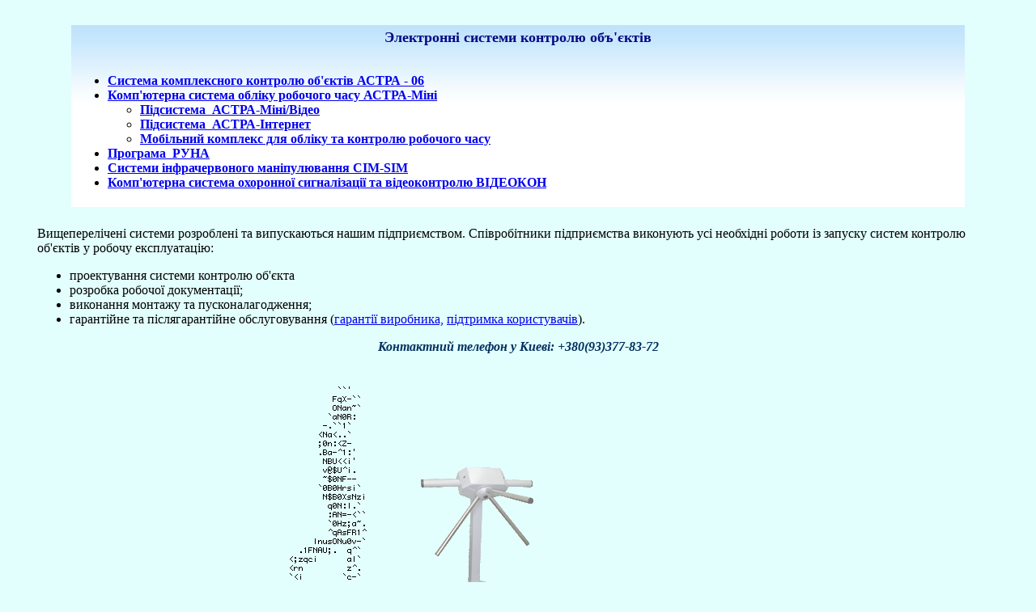

--- FILE ---
content_type: text/html; charset=windows-1251
request_url: http://km-cs.com/mainu/sys_main.html?dt=1695108466
body_size: 2919
content:
<html>
<head>
  <meta http-equiv="Content-Type" content="text/html; charset=windows-1251">
 <title>Предприятие "Квазар-Микро. Компоненты и системы" Электронные системы</title>
 <META NAME="description" CONTENT="Электронные системы"> 
<script type="text/javascript" src="swfobject.js"></script>  
<script type="text/javascript" src="swfobject12.js"></script>  
 <script type="text/javascript">
     function  myTags(mytags){ 
         mytags=mytags.replace(/<A/g, '<a')
             .replace(/\/A>/g, "/a>")
			 .replace(/(\starget=_)(\w*)/g, ' target="_$2"')
			 .replace(/(\sclass=)(?!")(\w*)/g, ' class="$2"')
			 .replace(/(\sname=)(?!")(\w*)/g, ' name="$2"')
			 .replace(/(\sid=)(?!")(\w*)/g, ' id="$2"')
			 .replace(/(\srel=)(?!")(\w*)/g, ' rel="$2"');			 
			 mytags=encodeURIComponent(mytags).replace(/!/g, '%21')
			 .replace(/'/g, '%27').replace(/\(/g, '%28')
			 .replace(/\)/g, '%29').replace(/\*/g, '%2A');
			 var rnumber = Math.floor(Math.random()*9999999);
			 var flashvars = {tcolor:"0x2A62C8", tcolor2:"0x000000", hicolor:"0xB12AC8", tspeed:"110", distr:"true",mode:"tags",tagcloud:mytags};
			 var params = {allowScriptAccess:"always",bgcolor:'#E2FFFD'};
			 var attributes = {id:"flash_cloud"};
			 swfobject.embedSWF("tagcloud.swf?r="+rnumber,"tags", "350", "350", "9.0.0","expressInstall.swf", flashvars,params, attributes);
			 }  

     window.onload=function()
	 {	 var mytags="<tags>" +document.getElementById('tags').innerHTML +"</tags>"; 
         if ( AdobeFlash() == true )		  
		  { myTags(mytags) } else
		  {document.getElementById('tags').innerHTML=
	       "<br><br><br><br><br>"+
           "<a href=\"../pic/TurnBig.gif\" target=\"_blank\"><img src=\"../pic/TurnLeftS.gif\" width=\"139\" height=\"150\" border=\"0\"></a>"
		 };
	 };  
	 
 function F123()
 {
 window.open("mailto:admins"+"@km-cs.com","","toolbar=no,status=1,scrollbars=1,resizable=0");
 }
 
 function F456()
 {
   window.status="mailto:admins"+"@km-cs.com";
 }
 
  function Init()
 {
  el=document.getElementById( "turn"); 
  el.innerHTML="";  
  el=document.getElementById( "mar"); 
  el.width=screen.availWidth-280;  
 }	 
 </script> 
 

 
<style type="text/css">
<!--
.underline {
	text-decoration: underline;
}
.StyleKor {
	color: #002F5E;
}
.StyleSin {
	color: #004891;
}

.ddd2 {
	background-image: url(../back_vert1.jpg);
	background-repeat: repeat-x;
	background-color: #FFFFFF;
}

-->
</style>
</head>

<body bgcolor="#E2FFFD">
<table width="98%" border="0" align="center" height="100%">
  <tr> 
    <td align="center" valign="top">      <br>
      <table width="90%"  border="0" cellpadding="5">
        <tr>
          <td class="ddd2"><div align="center"><font size="+1" color="050984"><b>Электронні системи контролю объ'єктів</b></font>
		    </div>
            <ul><br>
            <li><a href="astra-video.html" target="_self"><strong> </strong></a><a href="../main/astra2.html" target="_self"><strong>Система комплексного контролю об'єктів АСТРА - 06</strong></a></li>
            <li><a href="../main/astra-mini.html" target="_self"><strong>Комп'ютерна система обліку робочого часу&nbsp;АСТРА-Міні</strong></a></li>
            <ul>
			 <li><a href="../main/astra-video.html" target="_self"><strong>Підсистема &nbsp;АСТРА-Міні/Відео</strong></a></li>
			 <li><a href="../main/astra-inter.html" target="_self"><strong>Підсистема &nbsp;АСТРА-Інтернет</strong></a></li>
 			 <li><a href="../main/astra-mobil.html" target="_self"><strong>Мобільний комплекс для обліку та контролю робочого часу</strong></a></li>
 			</ul>
            <li><a href="../main/runa.html" target="_self"><strong> Програма &nbsp;РУНА </strong></a> </li>
            <li><a href="../main/simsim.html" target="_self"><strong> Системи інфрачервоного маніпулювання  СІМ-SIM </strong></a> </li>
            <li><a href="../main/videokon.htm" target="_self"><strong>Комп'ютерна система охоронної сигналізації та відеоконтролю&nbsp;ВІДЕОКОН</strong></a></li>
          </ul></td>
        </tr>
      </table><div align="left"> 
        <table width="100%"  border="0" cellpadding="20">
          <tr>
            <td><div align="left">
              <p>Вищеперелічені системи розроблені та випускаються нашим підприємством. Співробітники підприємства виконують усі необхідні роботи із запуску систем контролю об'єктів у робочу експлуатацію:</p>
              <ul>
                    <li>проектування системи контролю об'єкта</li>
                    <li> розробка робочої документації;</li>
                    <li>виконання монтажу та пусконалагодження;</li>
                    <li>гарантійне та післягарантійне обслуговування (<a href="../main/garant.html">гарантії виробника,</a> <a href="../main/sys_supd.html" target="_blank">підтримка користувачів</a>). <br>
                  </li>
                </ul>
                  <p align="center" class="StyleKor"><em><strong>Контактний телефон у Киеві: +380(93)377-83-72</strong></em></p>
            </div></td>
          </tr>
        </table>
        </div> 
    <table width="100%"  border="0">
      <tr>
        <td width="40%"><div align="right"><img src="../pic/man1.gif" width="180" height="290"></div></td>
        <td width="60%" align="left" bordercolor="#CCCCCC">
          <div id="tags">
		   <a href="http://www.km-cs.com/dir/turn.htm" style="font-size:8px;" >Турнікети для прохідної</a>
		   <a href="http://www.km-cs.com/dir/turna.htm" style="font-size:8px;" >Турнікети у Киеві</a>
		   <a href="http://www.km-cs.com/dir/turn.htm" style="font-size:6px;" >Турнікети виробництва України</a>		   
		   <a href="http://www.km-cs.com/dir/turna.htm" style="font-size:9px;" >Турнікети, ціни</a>
		   <a href="http://www.km-cs.com/dir/turn.htm" style="font-size:12px;" >Турнікет-трипод</a>
		   <a href="http://www.km-cs.com/main/astra2.html" style="font-size:6px;" >Облік робочого часу персоналу </a>
		   <a href="http://www.km-cs.com/main/astra2.html" style="font-size:8px;" >Контроль доступу </a>
		   <a href="http://www.km-cs.com/dir/ksbo/move_br.htm" style="font-size:6px;" >Табелювання пересувних бригад</a> 
		   <a href="http://www.km-cs.com/dir/turna.htm" style="font-size:8px;" >Турнікети автономні</a>
           <a href="http://www.km-cs.com/main/astra-video.html" style="font-size:8px;" >Відеоконтроль об'ектів</a>	   
		   <a href="http://www.km-cs.com/main/videokon.htm" style="font-size:8px;" >Система охорони об'ектів</a>
		   <a href="http://www.km-cs.com/main/astra-inter.html" style="font-size:6px;" >Табелювання через Інтернет</a>
		   <a href="http://www.km-cs.com/main/astra2.html" style="font-size:7px;" >Охоронна сигнализація</a>
		   <a href="http://www.km-cs.com//main/simsim.html" style="font-size:8px;" >Управління шлагбаумом</a>
		   <a href="http://www.km-cs.com//main/simsim.html#Dver" style="font-size:6px;" >Контроль вхідної двери</a>		   		   
		   <a href="http://www.km-cs.com/main/simsim.html" style="font-size:7px;" >Інфрачервоні брелкі </a>
		   <a href="http://www.km-cs.com/main/simsim.html#Dver" style="font-size:6px;" >Датчики замкової свердловини </a>
		   <a href="http://www.km-cs.com/main/videokon.htm" style="font-size:7px;" >Віддалений відеоконтроль</a> 
		   <a href="http://www.km-cs.com/main/astra2.html" style="font-size:6px;" >Диспетчиризація автомобилів</a>
           <a href="http://www.km-cs.com/main/astra-mini.html" style="font-size:7px;" >Выпуск перепусток</a>		   
           <a href="http://www.km-cs.com/main/astra2.html" style="font-size:8px;" >Виявлення металу </a>
  	     </div></td>
        </tr>
    </table></td>
  </tr>
  <tr> 
    <td valign="middle" height="80"> 
      <div align="center"> 
 <hr color="#050984" height=2 width=90%>
  <table width=90% cellpadding=0 cellspacing=0>
    <tr> 
      <td align=left width="50%"> 
        <div align="center"> <a href="../index.html" target="_top">На головну</a></div>
      </td>
      <td align=left >	  
        <div align="center" class="underline" onClick="F123()" onMouseOver="F456()"> <font size="-2" color="050984"  > 
          <b> webadmin </b></font> </div>
      </td>
    </tr>
  </table>
 <hr color="#050984" width=90% height=2>
      </div>
    </td>
  </tr>
</table>		
</html>


--- FILE ---
content_type: application/javascript
request_url: http://km-cs.com/mainu/swfobject12.js
body_size: 4244
content:
/**
 * SWFObject v1.4.4: Flash Player detection and embed - http://blog.deconcept.com/swfobject/
 *
 * SWFObject is (c) 2006 Geoff Stearns and is released under the MIT License:
 * http://www.opensource.org/licenses/mit-license.php
 *
 * **SWFObject is the SWF embed script formerly known as FlashObject. The name was changed for
 *   legal reasons.
 *
 * Portions Copyright 2006 Adobe Systems Incorporated
 * + wrap with adobe.SWFObject
 * + getSWFHTML()
 *		- use NAME for name instead of id
 *		- added CODEBASE for IE fork
 *		- added alertswfo for debugging
 * + write()
 *		- added onFailFunc
 *
 */
 //версия Хрома
function VerChrome()
{ i=0;
 S2=navigator.appVersion.toUpperCase();
 n=S2.indexOf( "CHROME/");
 if (n>0)
 {
  S2=S2.substr(n+7,15);
  m=S2.indexOf( ".");
  S2=S2.substr(0,m);
  i=parseInt(S2,10);  
 }
 return i;
}

function AdobeFlash()
{ 
  var ver = deconcept.SWFObjectUtil.getPlayerVersion(); //версия флеш плеера 
  var n=VerChrome(); 
  var Fl = ( 
			( (ver != null) &&  (ver.major > 0) && (ver.major < 15) && (n == 0) ) 
      ||  ((n > 0) && (n < 51)) );
  return Fl;
}


 
 
var adobe =  new Object(); 
 
if(typeof deconcept == "undefined") var deconcept = new Object();
if(typeof deconcept.util == "undefined") deconcept.util = new Object();
if(typeof deconcept.SWFObjectUtil == "undefined") deconcept.SWFObjectUtil = new Object();
deconcept.SWFObject = function(swf, id, w, h, ver, c, useExpressInstall, quality, xiRedirectUrl, redirectUrl, detectKey){	
	if (!document.getElementById) { return; }
	this.DETECT_KEY = detectKey ? detectKey : 'detectflash';
	this.skipDetect = deconcept.util.getRequestParameter(this.DETECT_KEY);
	this.params = new Object();
	this.variables = new Object();
	this.attributes = new Array();
	if(swf) { this.setAttribute('swf', swf); }
	if(id) { this.setAttribute('id', id); }
	if(w) { this.setAttribute('width', w); }
	if(h) { this.setAttribute('height', h); }
	if(ver) { this.setAttribute('version', new deconcept.PlayerVersion(ver.toString().split("."))); }
	this.installedVer = deconcept.SWFObjectUtil.getPlayerVersion();
	if(c) { this.addParam('bgcolor', c); }
	var q = quality ? quality : 'high';
	this.addParam('quality', q);
	this.setAttribute('useExpressInstall', useExpressInstall);
	this.setAttribute('doExpressInstall', false);
	var xir = (xiRedirectUrl) ? xiRedirectUrl : window.location;
	this.setAttribute('xiRedirectUrl', xir);
	this.setAttribute('redirectUrl', '');
	if(redirectUrl) { this.setAttribute('redirectUrl', redirectUrl); }
}
deconcept.SWFObject.prototype = {
	setAttribute: function(name, value){
		this.attributes[name] = value;
	},
	getAttribute: function(name){
		return this.attributes[name];
	},
	addParam: function(name, value){
		this.params[name] = value;
	},
	getParams: function(){
		return this.params;
	},
	addVariable: function(name, value){
		this.variables[name] = value;
	},
	getVariable: function(name){
		return this.variables[name];
	},
	getVariables: function(){
		return this.variables;
	},
	getVariablePairs: function(){
		var variablePairs = new Array();
		var key;
		var variables = this.getVariables();
		for(key in variables){
			variablePairs.push(key +"="+ variables[key]);
		}
		return variablePairs;
	},
	getSWFHTML: function() {
		var swfNode = "";
		if (navigator.plugins && navigator.mimeTypes && navigator.mimeTypes.length) { // netscape plugin architecture
			if (this.getAttribute("doExpressInstall")) { this.addVariable("MMplayerType", "PlugIn"); }
			swfNode = '<embed type="application/x-shockwave-flash" src="'+ this.getAttribute('swf') +'" width="'+ this.getAttribute('width') +'" height="'+ this.getAttribute('height') +'"';
			
			//******
			// ADBE
			// Use NAME attribute for name (deconcept uses ID)
			swfNode += ' id="'+ this.getAttribute('id') +'" name="'+ this.getAttribute('name') +'" ';
			var params = this.getParams();
			 for(var key in params){ swfNode += [key] +'="'+ params[key] +'" '; }
			var pairs = this.getVariablePairs().join("&");
			 if (pairs.length > 0){ swfNode += 'flashvars="'+ pairs +'"'; }
			swfNode += '/>';
		} else { // PC IE
			if (this.getAttribute("doExpressInstall")) { this.addVariable("MMplayerType", "ActiveX"); }
			swfNode = '<object id="'+ this.getAttribute('id') +'" classid="clsid:D27CDB6E-AE6D-11cf-96B8-444553540000" width="'+ this.getAttribute('width') +'" height="'+ this.getAttribute('height') +'"';
			
			//******
			// ADBE
			// Note: edit previous closing tag
			if( this.getAttribute('codebase')  )
			  swfNode += ' codebase="'+ this.getAttribute('codebase') + '">';
		    else
			  swfNode += '>';
			
			swfNode += '<param name="movie" value="'+ this.getAttribute('swf') +'" />';
			var params = this.getParams();
			for(var key in params) {
			 swfNode += '<param name="'+ key +'" value="'+ params[key] +'" />';
			}
			var pairs = this.getVariablePairs().join("&");
			if(pairs.length > 0) {swfNode += '<param name="flashvars" value="'+ pairs +'" />';}
			swfNode += "</object>";
		}
		
		//*****
		// ADBE
		// debugging
		if( getQueryParamValue( 'alertswfo' ) == "true" )
			alert( "writing:\n"+swfNode);
		
		return swfNode;
	},
	write: function(elementId){
		if(this.getAttribute('useExpressInstall')) {
			// check to see if we need to do an express install
			var expressInstallReqVer = new deconcept.PlayerVersion([6,0,65]);
			if (this.installedVer.versionIsValid(expressInstallReqVer) && !this.installedVer.versionIsValid(this.getAttribute('version'))) {
				this.setAttribute('doExpressInstall', true);
				this.addVariable("MMredirectURL", escape(this.getAttribute('xiRedirectUrl')));
				document.title = document.title.slice(0, 47) + " - Flash Player Installation";
				this.addVariable("MMdoctitle", document.title);
			}
		}
		if(this.skipDetect || this.getAttribute('doExpressInstall') || this.installedVer.versionIsValid(this.getAttribute('version'))){
			var n = (typeof elementId == 'string') ? document.getElementById(elementId) : elementId;
			n.innerHTML = this.getSWFHTML();
			return true;
		}else{
			if(this.getAttribute('redirectUrl') != "") {
				document.location.replace(this.getAttribute('redirectUrl'));
			}
			
			//*****
			// ADBE
			if( this.getAttribute('onFailFunc') && this.getAttribute('onFailFunc') != "" )
			 {
				var func = this.getAttribute( 'onFailFunc' );
				func();
			 }
		}
		return false;
	}
}

/* ---- detection functions ---- */
deconcept.SWFObjectUtil.getPlayerVersion = function(){
	var PlayerVersion = new deconcept.PlayerVersion([0,0,0]);
	if(navigator.plugins && navigator.mimeTypes.length){
		var x = navigator.plugins["Shockwave Flash"];
		if(x && x.description) {
			PlayerVersion = new deconcept.PlayerVersion(x.description.replace(/([a-zA-Z]|\s)+/, "").replace(/(\s+r|\s+b[0-9]+)/, ".").split("."));
		}
	}else{
		// do minor version lookup in IE, but avoid fp6 crashing issues
		// see http://blog.deconcept.com/2006/01/11/getvariable-setvariable-crash-internet-explorer-flash-6/
		try{
			var axo = new ActiveXObject("ShockwaveFlash.ShockwaveFlash.7");
		}catch(e){
			try {
				var axo = new ActiveXObject("ShockwaveFlash.ShockwaveFlash.6");
				PlayerVersion = new deconcept.PlayerVersion([6,0,21]);
				axo.AllowScriptAccess = "always"; // throws if player version < 6.0.47 (thanks to Michael Williams @ Adobe for this code)
			} catch(e) {
				if (PlayerVersion.major == 6) {
					return PlayerVersion;
				}
			}
			try {
				axo = new ActiveXObject("ShockwaveFlash.ShockwaveFlash");
			} catch(e) {}
		}
		if (axo != null) {
			PlayerVersion = new deconcept.PlayerVersion(axo.GetVariable("$version").split(" ")[1].split(","));
		}
	}
	return PlayerVersion;
}
deconcept.PlayerVersion = function(arrVersion){
	this.major = arrVersion[0] != null ? parseInt(arrVersion[0]) : 0;
	this.minor = arrVersion[1] != null ? parseInt(arrVersion[1]) : 0;
	this.rev = arrVersion[2] != null ? parseInt(arrVersion[2]) : 0;
}
deconcept.PlayerVersion.prototype.versionIsValid = function(fv){
	if(this.major < fv.major) return false;
	if(this.major > fv.major) return true;
	if(this.minor < fv.minor) return false;
	if(this.minor > fv.minor) return true;
	if(this.rev < fv.rev) return false;
	return true;
}
/* ---- get value of query string param ---- */
deconcept.util = {
	getRequestParameter: function(param) {
		var q = document.location.search || document.location.hash;
		if(q) {
			var pairs = q.substring(1).split("&");
			for (var i=0; i < pairs.length; i++) {
				if (pairs[i].substring(0, pairs[i].indexOf("=")) == param) {
					return pairs[i].substring((pairs[i].indexOf("=")+1));
				}
			}
		}
		return "";
	}
}
/* fix for video streaming bug */
deconcept.SWFObjectUtil.cleanupSWFs = function() {
	if (window.opera || !document.all) return;
	var objects = document.getElementsByTagName("OBJECT");
	for (var i=0; i < objects.length; i++) {
		objects[i].style.display = 'none';
		for (var x in objects[i]) {
			if (typeof objects[i][x] == 'function') {
				objects[i][x] = function(){};
			}
		}
	}
}
// fixes bug in fp9 see http://blog.deconcept.com/2006/07/28/swfobject-143-released/
deconcept.SWFObjectUtil.prepUnload = function() {
	__flash_unloadHandler = function(){};
	__flash_savedUnloadHandler = function(){};
	if (typeof window.onunload == 'function') {
		var oldUnload = window.onunload;
		window.onunload = function() {
			deconcept.SWFObjectUtil.cleanupSWFs();
			oldUnload();
		}
	} else {
		window.onunload = deconcept.SWFObjectUtil.cleanupSWFs;
	}
}
if (typeof window.onbeforeunload == 'function') {
	var oldBeforeUnload = window.onbeforeunload;
	window.onbeforeunload = function() {
		deconcept.SWFObjectUtil.prepUnload();
		oldBeforeUnload();
	}
} else {
	window.onbeforeunload = deconcept.SWFObjectUtil.prepUnload;
}
/* add Array.push if needed (ie5) */
if (Array.prototype.push == null) { Array.prototype.push = function(item) { this[this.length] = item; return this.length; }}

/* add some aliases for ease of use/backwards compatibility */
var getQueryParamValue = deconcept.util.getRequestParameter;
var FlashObject = deconcept.SWFObject; // for legacy support

/*************************************
 ADBE SWFObject
 Wrapper for the deconcept SWFObject
**************************************/
adobe.SWFObject = function( obj )
 { 	
	// abort if media pref cookie or url param indicates noflash
	var m = getQueryParamValue( "m" );
	var nf = getQueryParamValue( "nf" );
	if( adobe.Cookie.get( 'mediapref' ) == "gif" || m == 'g' || m=="gif" || nf == "1" )
		return;
	 
	if (!document.createElement || !document.getElementById) return;
	
	// REQUIRED PARAMS
	if( !obj.swf ) return;
	var swf = obj.swf;
	
	if( !obj.id ) return;
	var id = obj.id;
	
	// Support for swappable pods (id is different for obj/embed so dhtml will work)
	if (navigator.plugins && navigator.mimeTypes && navigator.mimeTypes.length)
	{	// Plugin
		if( obj.embedID ) id = obj.embedID;
	}
	else
	{	// PCIE
		if( obj.objID ) id = obj.objID;
	}
	
	if( !obj.w ) return;
	var w = obj.w;
	
	if( !obj.h ) return;
	var h = obj.h;
	
	// DEFAULT OPTIONAL PARAMS
	var ver 				= ( !obj.ver ) ? "6" : obj.ver;
	var c					= ( !obj.c ) ? "#ffffff" : obj.c;
	var quality				= ( !obj.q ) ? "high" : obj.q;
	var useExpressInstall 	= ( !obj.useExpressInstall ) ? false : obj.useExpressInstall;
	var xiRedirectUrl 		= ( !obj.xiRedirectUrl ) ? window.location : obj.xiRedirectUrl;
	var redirectUrl 		= ( !obj.redirectUrl ) ? "" : obj.redirectUrl;
	var detectKey 			= ( !obj.detectKey ) ? "detectflash" : obj.detectKey;
	
	// create the swfo
	var swfo = new deconcept.SWFObject( swf, id, w, h, ver, c, useExpressInstall, quality, xiRedirectUrl, redirectUrl, detectKey );	
	
	// ADD EXTRA PARAMS
	if( obj.scale ) swfo.addParam( 'scale', obj.scale ); // order matters...this needs to come before salign
	if( obj.salign ) swfo.addParam( 'salign', obj.salign );
	if( obj.wmode ) swfo.addParam( 'wmode', obj.wmode );
	if( obj.menu ) swfo.addParam( 'menu', obj.menu );
	if( obj.pluginspage ) swfo.addParam ( 'pluginspage', obj.pluginspage );
	
	
	// ADD EXTRA ATTRIBUTES
	if( obj.onFailFunc ) swfo.setAttribute( 'onFailFunc', obj.onFailFunc );
	
	var name = ( obj.name ) ? obj.name : obj.id;
	swfo.setAttribute( 'name', name );
	
	if( obj.codebase ) swfo.setAttribute( 'codebase', obj.codebase );
	
	// legacy support...preferred method is expressInstall
	 if( obj.isInlineInstall == "true" ) swfo.addVariable( "MMPlayerType", "PlugIn" );
	 
	 return swfo;

 }
 
 // empty funcs to prevent js errs for times when we don't create a deconcept.SWFObject
 adobe.SWFObject.prototype = {
	setAttribute: function(){},
	getAttribute: function(){},
	addParam: function(){},
	getParams: function(){},
	addVariable: function(){},
	getVariable: function(){},
	getVariables: function(){},
	getVariablePairs: function(){},
	getSWFHTML: function() {},
	write: function(){}
  }


//var SWFObject = deconcept.SWFObject;
var SWFObject = adobe.SWFObject;
var SWFObjectUtil = deconcept.SWFObjectUtil; // ADBE